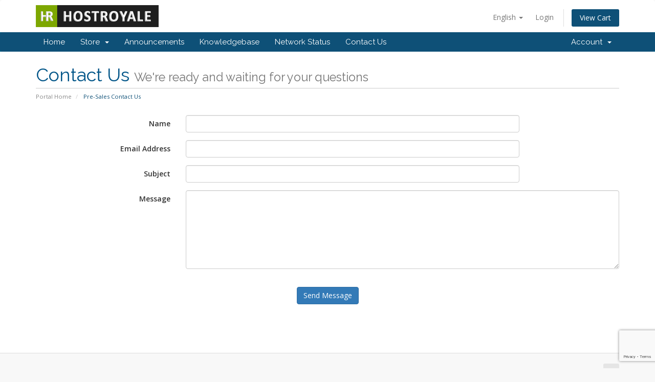

--- FILE ---
content_type: text/html; charset=utf-8
request_url: https://hostroyale.com/Secure/contact.php?language=english
body_size: 4608
content:
<!DOCTYPE html>
<html lang="en">
<head>
    <meta charset="utf-8" />
    <meta http-equiv="X-UA-Compatible" content="IE=edge">
    <meta name="viewport" content="width=device-width, initial-scale=1">
    <title>Pre-Sales Contact Us - HostRoyale Technologies</title>

    <!-- Styling -->
<link href="//fonts.googleapis.com/css?family=Open+Sans:300,400,600|Raleway:400,700" rel="stylesheet">
<link href="/Secure/templates/six/css/all.min.css?v=47e6b6" rel="stylesheet">
<link href="/Secure/assets/css/fontawesome-all.min.css" rel="stylesheet">
<link href="/Secure/templates/six/css/custom.css" rel="stylesheet">

<!-- HTML5 Shim and Respond.js IE8 support of HTML5 elements and media queries -->
<!-- WARNING: Respond.js doesn't work if you view the page via file:// -->
<!--[if lt IE 9]>
  <script src="https://oss.maxcdn.com/libs/html5shiv/3.7.0/html5shiv.js"></script>
  <script src="https://oss.maxcdn.com/libs/respond.js/1.4.2/respond.min.js"></script>
<![endif]-->

<script type="text/javascript">
    var csrfToken = '2b3a03aa505bd6910d40ab0f12e0e8c2b36d6d0e',
        markdownGuide = 'Markdown Guide',
        locale = 'en',
        saved = 'saved',
        saving = 'autosaving',
        whmcsBaseUrl = "/Secure",
        requiredText = 'Required',
        recaptchaSiteKey = "6LcLbSEqAAAAAOf4vZFb-phSiVwv1UYEr9bL6hlw";
</script>
<script src="/Secure/templates/six/js/scripts.min.js?v=47e6b6"></script>


    

</head>
<body data-phone-cc-input="">



<section id="header">
    <div class="container">
        <ul class="top-nav">
                            <li>
                    <a href="#" class="choose-language" data-toggle="popover" id="languageChooser">
                        English
                        <b class="caret"></b>
                    </a>
                    <div id="languageChooserContent" class="hidden">
                        <ul>
                                                            <li>
                                    <a href="/Secure/contact.php?language=arabic">العربية</a>
                                </li>
                                                            <li>
                                    <a href="/Secure/contact.php?language=azerbaijani">Azerbaijani</a>
                                </li>
                                                            <li>
                                    <a href="/Secure/contact.php?language=catalan">Català</a>
                                </li>
                                                            <li>
                                    <a href="/Secure/contact.php?language=chinese">中文</a>
                                </li>
                                                            <li>
                                    <a href="/Secure/contact.php?language=croatian">Hrvatski</a>
                                </li>
                                                            <li>
                                    <a href="/Secure/contact.php?language=czech">Čeština</a>
                                </li>
                                                            <li>
                                    <a href="/Secure/contact.php?language=danish">Dansk</a>
                                </li>
                                                            <li>
                                    <a href="/Secure/contact.php?language=dutch">Nederlands</a>
                                </li>
                                                            <li>
                                    <a href="/Secure/contact.php?language=english">English</a>
                                </li>
                                                            <li>
                                    <a href="/Secure/contact.php?language=estonian">Estonian</a>
                                </li>
                                                            <li>
                                    <a href="/Secure/contact.php?language=farsi">Persian</a>
                                </li>
                                                            <li>
                                    <a href="/Secure/contact.php?language=french">Français</a>
                                </li>
                                                            <li>
                                    <a href="/Secure/contact.php?language=german">Deutsch</a>
                                </li>
                                                            <li>
                                    <a href="/Secure/contact.php?language=hebrew">עברית</a>
                                </li>
                                                            <li>
                                    <a href="/Secure/contact.php?language=hungarian">Magyar</a>
                                </li>
                                                            <li>
                                    <a href="/Secure/contact.php?language=italian">Italiano</a>
                                </li>
                                                            <li>
                                    <a href="/Secure/contact.php?language=macedonian">Macedonian</a>
                                </li>
                                                            <li>
                                    <a href="/Secure/contact.php?language=norwegian">Norwegian</a>
                                </li>
                                                            <li>
                                    <a href="/Secure/contact.php?language=portuguese-br">Português</a>
                                </li>
                                                            <li>
                                    <a href="/Secure/contact.php?language=portuguese-pt">Português</a>
                                </li>
                                                            <li>
                                    <a href="/Secure/contact.php?language=romanian">Română</a>
                                </li>
                                                            <li>
                                    <a href="/Secure/contact.php?language=russian">Русский</a>
                                </li>
                                                            <li>
                                    <a href="/Secure/contact.php?language=spanish">Español</a>
                                </li>
                                                            <li>
                                    <a href="/Secure/contact.php?language=swedish">Svenska</a>
                                </li>
                                                            <li>
                                    <a href="/Secure/contact.php?language=turkish">Türkçe</a>
                                </li>
                                                            <li>
                                    <a href="/Secure/contact.php?language=ukranian">Українська</a>
                                </li>
                                                    </ul>
                    </div>
                </li>
                                        <li>
                    <a href="/Secure/clientarea.php">Login</a>
                </li>
                                <li class="primary-action">
                    <a href="/Secure/cart.php?a=view" class="btn">
                        View Cart
                    </a>
                </li>
                                </ul>

                    <a href="/Secure/index.php" class="logo"><img src="/Secure/assets/img/logo.png" alt="HostRoyale Technologies"></a>
        
    </div>
</section>

<section id="main-menu">

    <nav id="nav" class="navbar navbar-default navbar-main" role="navigation">
        <div class="container">
            <!-- Brand and toggle get grouped for better mobile display -->
            <div class="navbar-header">
                <button type="button" class="navbar-toggle" data-toggle="collapse" data-target="#primary-nav">
                    <span class="sr-only">Toggle navigation</span>
                    <span class="icon-bar"></span>
                    <span class="icon-bar"></span>
                    <span class="icon-bar"></span>
                </button>
            </div>

            <!-- Collect the nav links, forms, and other content for toggling -->
            <div class="collapse navbar-collapse" id="primary-nav">

                <ul class="nav navbar-nav">

                        <li menuItemName="Home" class="" id="Primary_Navbar-Home">
        <a href="/Secure/index.php">
                        Home
                                </a>
            </li>
    <li menuItemName="Store" class="dropdown" id="Primary_Navbar-Store">
        <a class="dropdown-toggle" data-toggle="dropdown" href="#">
                        Store
                        &nbsp;<b class="caret"></b>        </a>
                    <ul class="dropdown-menu">
                            <li menuItemName="Browse Products Services" id="Primary_Navbar-Store-Browse_Products_Services">
                    <a href="/Secure/cart.php">
                                                Browse All
                                            </a>
                </li>
                            <li menuItemName="Shop Divider 1" class="nav-divider" id="Primary_Navbar-Store-Shop_Divider_1">
                    <a href="">
                                                -----
                                            </a>
                </li>
                            <li menuItemName="USA - Dedicated Servers" id="Primary_Navbar-Store-USA_-_Dedicated_Servers">
                    <a href="/Secure/cart.php?gid=1">
                                                USA - Dedicated Servers
                                            </a>
                </li>
                            <li menuItemName="Custom VPS" id="Primary_Navbar-Store-Custom_VPS">
                    <a href="/Secure/cart.php?gid=2">
                                                Custom VPS
                                            </a>
                </li>
                            <li menuItemName="SEO -USA &amp; EU Dedicated Servers" id="Primary_Navbar-Store-SEO_-USA_&amp;_EU_Dedicated_Servers">
                    <a href="/Secure/cart.php?gid=3">
                                                SEO -USA &amp; EU Dedicated Servers
                                            </a>
                </li>
                            <li menuItemName="India - Dedicated Servers" id="Primary_Navbar-Store-India_-_Dedicated_Servers">
                    <a href="/Secure/cart.php?gid=4">
                                                India - Dedicated Servers
                                            </a>
                </li>
                            <li menuItemName="Portugal - Dedicated Servers" id="Primary_Navbar-Store-Portugal_-_Dedicated_Servers">
                    <a href="/Secure/cart.php?gid=5">
                                                Portugal - Dedicated Servers
                                            </a>
                </li>
                            <li menuItemName="Italy - Dedicated Servers" id="Primary_Navbar-Store-Italy_-_Dedicated_Servers">
                    <a href="/Secure/cart.php?gid=6">
                                                Italy - Dedicated Servers
                                            </a>
                </li>
                            <li menuItemName="Ukraine - Dedicated Servers" id="Primary_Navbar-Store-Ukraine_-_Dedicated_Servers">
                    <a href="/Secure/cart.php?gid=7">
                                                Ukraine - Dedicated Servers
                                            </a>
                </li>
                            <li menuItemName="Smarter Mail Email Hosting" id="Primary_Navbar-Store-Smarter_Mail_Email_Hosting">
                    <a href="/Secure/cart.php?gid=8">
                                                Smarter Mail Email Hosting
                                            </a>
                </li>
                            <li menuItemName="Additional IP Address Subnet" id="Primary_Navbar-Store-Additional_IP_Address_Subnet">
                    <a href="/Secure/cart.php?gid=9">
                                                Additional IP Address Subnet
                                            </a>
                </li>
                            <li menuItemName="SEO Hosting" id="Primary_Navbar-Store-SEO_Hosting">
                    <a href="/Secure/cart.php?gid=10">
                                                SEO Hosting
                                            </a>
                </li>
                            <li menuItemName="Australia-Dedicated Server" id="Primary_Navbar-Store-Australia-Dedicated_Server">
                    <a href="/Secure/cart.php?gid=11">
                                                Australia-Dedicated Server
                                            </a>
                </li>
                            <li menuItemName="Spain-Dedicated Server" id="Primary_Navbar-Store-Spain-Dedicated_Server">
                    <a href="/Secure/cart.php?gid=12">
                                                Spain-Dedicated Server
                                            </a>
                </li>
                            <li menuItemName="Bulgaria-Dedicated Servers" id="Primary_Navbar-Store-Bulgaria-Dedicated_Servers">
                    <a href="/Secure/cart.php?gid=13">
                                                Bulgaria-Dedicated Servers
                                            </a>
                </li>
                            <li menuItemName="Netherland-Dedicated Servers" id="Primary_Navbar-Store-Netherland-Dedicated_Servers">
                    <a href="/Secure/cart.php?gid=14">
                                                Netherland-Dedicated Servers
                                            </a>
                </li>
                            <li menuItemName="Malta-Dedicated Servers" id="Primary_Navbar-Store-Malta-Dedicated_Servers">
                    <a href="/Secure/cart.php?gid=15">
                                                Malta-Dedicated Servers
                                            </a>
                </li>
                            <li menuItemName="Cyprus-Dedicated Servers" id="Primary_Navbar-Store-Cyprus-Dedicated_Servers">
                    <a href="/Secure/cart.php?gid=16">
                                                Cyprus-Dedicated Servers
                                            </a>
                </li>
                            <li menuItemName="UK-Dedicated Servers" id="Primary_Navbar-Store-UK-Dedicated_Servers">
                    <a href="/Secure/cart.php?gid=17">
                                                UK-Dedicated Servers
                                            </a>
                </li>
                            <li menuItemName="Vietnam-Dedicated Servers" id="Primary_Navbar-Store-Vietnam-Dedicated_Servers">
                    <a href="/Secure/cart.php?gid=18">
                                                Vietnam-Dedicated Servers
                                            </a>
                </li>
                            <li menuItemName="Turkey-Dedicated Servers" id="Primary_Navbar-Store-Turkey-Dedicated_Servers">
                    <a href="/Secure/cart.php?gid=19">
                                                Turkey-Dedicated Servers
                                            </a>
                </li>
                            <li menuItemName="Estonia-Dedicated Servers" id="Primary_Navbar-Store-Estonia-Dedicated_Servers">
                    <a href="/Secure/cart.php?gid=20">
                                                Estonia-Dedicated Servers
                                            </a>
                </li>
                            <li menuItemName="Germany-Dedicated Servers" id="Primary_Navbar-Store-Germany-Dedicated_Servers">
                    <a href="/Secure/cart.php?gid=21">
                                                Germany-Dedicated Servers
                                            </a>
                </li>
                            <li menuItemName="Luxembourg-Dedicated Servers" id="Primary_Navbar-Store-Luxembourg-Dedicated_Servers">
                    <a href="/Secure/cart.php?gid=22">
                                                Luxembourg-Dedicated Servers
                                            </a>
                </li>
                            <li menuItemName="Greece-Dedicated Servers" id="Primary_Navbar-Store-Greece-Dedicated_Servers">
                    <a href="/Secure/cart.php?gid=23">
                                                Greece-Dedicated Servers
                                            </a>
                </li>
                            <li menuItemName="Latvia-Dedicated Servers" id="Primary_Navbar-Store-Latvia-Dedicated_Servers">
                    <a href="/Secure/cart.php?gid=24">
                                                Latvia-Dedicated Servers
                                            </a>
                </li>
                            <li menuItemName="Israel-Dedicated Servers" id="Primary_Navbar-Store-Israel-Dedicated_Servers">
                    <a href="/Secure/cart.php?gid=25">
                                                Israel-Dedicated Servers
                                            </a>
                </li>
                            <li menuItemName="New Zealand - Dedicated Servers" id="Primary_Navbar-Store-New_Zealand_-_Dedicated_Servers">
                    <a href="/Secure/cart.php?gid=27">
                                                New Zealand - Dedicated Servers
                                            </a>
                </li>
                            <li menuItemName="Finland-Dedicated Servers" id="Primary_Navbar-Store-Finland-Dedicated_Servers">
                    <a href="/Secure/cart.php?gid=28">
                                                Finland-Dedicated Servers
                                            </a>
                </li>
                            <li menuItemName="Albania-Dedicated Servers" id="Primary_Navbar-Store-Albania-Dedicated_Servers">
                    <a href="/Secure/cart.php?gid=30">
                                                Albania-Dedicated Servers
                                            </a>
                </li>
                            <li menuItemName="Australia Bargain BIn-Dedicated Servers" id="Primary_Navbar-Store-Australia_Bargain_BIn-Dedicated_Servers">
                    <a href="/Secure/cart.php?gid=31">
                                                Australia Bargain BIn-Dedicated Servers
                                            </a>
                </li>
                            <li menuItemName="Denmark Dedicated Servers" id="Primary_Navbar-Store-Denmark_Dedicated_Servers">
                    <a href="/Secure/cart.php?gid=32">
                                                Denmark Dedicated Servers
                                            </a>
                </li>
                            <li menuItemName="Iran - Dedicated Servers " id="Primary_Navbar-Store-Iran_-_Dedicated_Servers_">
                    <a href="/Secure/cart.php?gid=33">
                                                Iran - Dedicated Servers 
                                            </a>
                </li>
                            <li menuItemName="NYC / East Coast Dedicated Servers" id="Primary_Navbar-Store-NYC___East_Coast_Dedicated_Servers">
                    <a href="/Secure/cart.php?gid=34">
                                                NYC / East Coast Dedicated Servers
                                            </a>
                </li>
                            <li menuItemName="Egypt Dedicated Servers" id="Primary_Navbar-Store-Egypt_Dedicated_Servers">
                    <a href="/Secure/cart.php?gid=35">
                                                Egypt Dedicated Servers
                                            </a>
                </li>
                            <li menuItemName="France Dedicated Servers" id="Primary_Navbar-Store-France_Dedicated_Servers">
                    <a href="/Secure/cart.php?gid=36">
                                                France Dedicated Servers
                                            </a>
                </li>
                            <li menuItemName="SSL Certificate" id="Primary_Navbar-Store-SSL_Certificate">
                    <a href="/Secure/cart.php?gid=38">
                                                SSL Certificate
                                            </a>
                </li>
                            <li menuItemName="Slovenia- Dedicated Servers" id="Primary_Navbar-Store-Slovenia-_Dedicated_Servers">
                    <a href="/Secure/cart.php?gid=39">
                                                Slovenia- Dedicated Servers
                                            </a>
                </li>
                            <li menuItemName="Brazil Dedicated Servers" id="Primary_Navbar-Store-Brazil_Dedicated_Servers">
                    <a href="/Secure/cart.php?gid=40">
                                                Brazil Dedicated Servers
                                            </a>
                </li>
                            <li menuItemName="USA - Dedicated Servers Detroit" id="Primary_Navbar-Store-USA_-_Dedicated_Servers_Detroit">
                    <a href="/Secure/cart.php?gid=41">
                                                USA - Dedicated Servers Detroit
                                            </a>
                </li>
                            <li menuItemName="Singapore - Dedicated Servers" id="Primary_Navbar-Store-Singapore_-_Dedicated_Servers">
                    <a href="/Secure/cart.php?gid=42">
                                                Singapore - Dedicated Servers
                                            </a>
                </li>
                        </ul>
            </li>
    <li menuItemName="Announcements" class="" id="Primary_Navbar-Announcements">
        <a href="/Secure/index.php?rp=/announcements">
                        Announcements
                                </a>
            </li>
    <li menuItemName="Knowledgebase" class="" id="Primary_Navbar-Knowledgebase">
        <a href="/Secure/index.php?rp=/knowledgebase">
                        Knowledgebase
                                </a>
            </li>
    <li menuItemName="Network Status" class="" id="Primary_Navbar-Network_Status">
        <a href="/Secure/serverstatus.php">
                        Network Status
                                </a>
            </li>
    <li menuItemName="Contact Us" class="" id="Primary_Navbar-Contact_Us">
        <a href="/Secure/contact.php">
                        Contact Us
                                </a>
            </li>

                </ul>

                <ul class="nav navbar-nav navbar-right">

                        <li menuItemName="Account" class="dropdown" id="Secondary_Navbar-Account">
        <a class="dropdown-toggle" data-toggle="dropdown" href="#">
                        Account
                        &nbsp;<b class="caret"></b>        </a>
                    <ul class="dropdown-menu">
                            <li menuItemName="Login" id="Secondary_Navbar-Account-Login">
                    <a href="/Secure/clientarea.php">
                                                Login
                                            </a>
                </li>
                            <li menuItemName="Divider" class="nav-divider" id="Secondary_Navbar-Account-Divider">
                    <a href="">
                                                -----
                                            </a>
                </li>
                            <li menuItemName="Forgot Password?" id="Secondary_Navbar-Account-Forgot_Password?">
                    <a href="/Secure/index.php?rp=/password/reset/begin">
                                                Forgot Password?
                                            </a>
                </li>
                        </ul>
            </li>

                </ul>

            </div><!-- /.navbar-collapse -->
        </div>
    </nav>

</section>



<section id="main-body">
    <div class="container">
        <div class="row">

                <!-- Container for main page display content -->
        <div class="col-xs-12 main-content">
                            <div class="header-lined">
    <h1>Contact Us <small>We're ready and waiting for your questions</small></h1>
    <ol class="breadcrumb">
            <li>
            <a href="index.php">            Portal Home
            </a>        </li>
            <li class="active">
                        Pre-Sales Contact Us
                    </li>
    </ol>
</div>
            



    <form method="post" action="contact.php" class="form-horizontal" role="form">
<input type="hidden" name="token" value="2b3a03aa505bd6910d40ab0f12e0e8c2b36d6d0e" />
        <input type="hidden" name="action" value="send" />

            <div class="form-group">
                <label for="inputName" class="col-sm-3 control-label">Name</label>
                <div class="col-sm-7">
                    <input type="text" name="name" value="" class="form-control" id="inputName" />
                </div>
            </div>
            <div class="form-group">
                <label for="inputEmail" class="col-sm-3 control-label">Email Address</label>
                <div class="col-sm-7">
                    <input type="email" name="email" value="" class="form-control" id="inputEmail" />
                </div>
            </div>
            <div class="form-group">
                <label for="inputSubject" class="col-sm-3 control-label">Subject</label>
                <div class="col-sm-7">
                    <input type="subject" name="subject" value="" class="form-control" id="inputSubject" />
                </div>
            </div>
            <div class="form-group">
                <label for="inputMessage" class="col-sm-3 control-label">Message</label>
                <div class="col-sm-9">
                    <textarea name="message" rows="7" class="form-control" id="inputMessage"></textarea>
                </div>
            </div>

                            <div class="text-center margin-bottom">
                        <div class="row">
        
        
            </div>
                </div>
            
            <div class="form-group">
                <div class="text-center">
                    <button type="submit" class="btn btn-primary btn-recaptcha btn-recaptcha-invisible">Send Message</button>
                </div>
            </div>

    </form>




                </div><!-- /.main-content -->
                            <div class="clearfix"></div>
        </div>
    </div>
</section>

<section id="footer">
    <div class="container">
        <a href="#" class="back-to-top"><i class="fas fa-chevron-up"></i></a>
        <p>Copyright &copy; 2026 HostRoyale Technologies. All Rights Reserved.</p>
    </div>
</section>

<div id="fullpage-overlay" class="hidden">
    <div class="outer-wrapper">
        <div class="inner-wrapper">
            <img src="/Secure/assets/img/overlay-spinner.svg">
            <br>
            <span class="msg"></span>
        </div>
    </div>
</div>

<div class="modal system-modal fade" id="modalAjax" tabindex="-1" role="dialog" aria-hidden="true">
    <div class="modal-dialog">
        <div class="modal-content panel-primary">
            <div class="modal-header panel-heading">
                <button type="button" class="close" data-dismiss="modal">
                    <span aria-hidden="true">&times;</span>
                    <span class="sr-only">Close</span>
                </button>
                <h4 class="modal-title"></h4>
            </div>
            <div class="modal-body panel-body">
                Loading...
            </div>
            <div class="modal-footer panel-footer">
                <div class="pull-left loader">
                    <i class="fas fa-circle-notch fa-spin"></i>
                    Loading...
                </div>
                <button type="button" class="btn btn-default" data-dismiss="modal">
                    Close
                </button>
                <button type="button" class="btn btn-primary modal-submit">
                    Submit
                </button>
            </div>
        </div>
    </div>
</div>

<form action="#" id="frmGeneratePassword" class="form-horizontal">
    <div class="modal fade" id="modalGeneratePassword">
        <div class="modal-dialog">
            <div class="modal-content panel-primary">
                <div class="modal-header panel-heading">
                    <button type="button" class="close" data-dismiss="modal" aria-label="Close"><span aria-hidden="true">&times;</span></button>
                    <h4 class="modal-title">
                        Generate Password
                    </h4>
                </div>
                <div class="modal-body">
                    <div class="alert alert-danger hidden" id="generatePwLengthError">
                        Please enter a number between 8 and 64 for the password length
                    </div>
                    <div class="form-group">
                        <label for="generatePwLength" class="col-sm-4 control-label">Password Length</label>
                        <div class="col-sm-8">
                            <input type="number" min="8" max="64" value="12" step="1" class="form-control input-inline input-inline-100" id="inputGeneratePasswordLength">
                        </div>
                    </div>
                    <div class="form-group">
                        <label for="generatePwOutput" class="col-sm-4 control-label">Generated Password</label>
                        <div class="col-sm-8">
                            <input type="text" class="form-control" id="inputGeneratePasswordOutput">
                        </div>
                    </div>
                    <div class="row">
                        <div class="col-sm-8 col-sm-offset-4">
                            <button type="submit" class="btn btn-default btn-sm">
                                <i class="fas fa-plus fa-fw"></i>
                                Generate new password
                            </button>
                            <button type="button" class="btn btn-default btn-sm copy-to-clipboard" data-clipboard-target="#inputGeneratePasswordOutput">
                                <img src="/Secure/assets/img/clippy.svg" alt="Copy to clipboard" width="15">
                                
                            </button>
                        </div>
                    </div>
                </div>
                <div class="modal-footer">
                    <button type="button" class="btn btn-default" data-dismiss="modal">
                        Close
                    </button>
                    <button type="button" class="btn btn-primary" id="btnGeneratePasswordInsert" data-clipboard-target="#inputGeneratePasswordOutput">
                        Copy to clipboard & Insert
                    </button>
                </div>
            </div>
        </div>
    </div>
</form>



</body>
</html>


--- FILE ---
content_type: text/html; charset=utf-8
request_url: https://www.google.com/recaptcha/api2/anchor?ar=1&k=6LcLbSEqAAAAAOf4vZFb-phSiVwv1UYEr9bL6hlw&co=aHR0cHM6Ly9ob3N0cm95YWxlLmNvbTo0NDM.&hl=en&v=N67nZn4AqZkNcbeMu4prBgzg&size=invisible&anchor-ms=20000&execute-ms=30000&cb=r6ul0q66czsw
body_size: 48953
content:
<!DOCTYPE HTML><html dir="ltr" lang="en"><head><meta http-equiv="Content-Type" content="text/html; charset=UTF-8">
<meta http-equiv="X-UA-Compatible" content="IE=edge">
<title>reCAPTCHA</title>
<style type="text/css">
/* cyrillic-ext */
@font-face {
  font-family: 'Roboto';
  font-style: normal;
  font-weight: 400;
  font-stretch: 100%;
  src: url(//fonts.gstatic.com/s/roboto/v48/KFO7CnqEu92Fr1ME7kSn66aGLdTylUAMa3GUBHMdazTgWw.woff2) format('woff2');
  unicode-range: U+0460-052F, U+1C80-1C8A, U+20B4, U+2DE0-2DFF, U+A640-A69F, U+FE2E-FE2F;
}
/* cyrillic */
@font-face {
  font-family: 'Roboto';
  font-style: normal;
  font-weight: 400;
  font-stretch: 100%;
  src: url(//fonts.gstatic.com/s/roboto/v48/KFO7CnqEu92Fr1ME7kSn66aGLdTylUAMa3iUBHMdazTgWw.woff2) format('woff2');
  unicode-range: U+0301, U+0400-045F, U+0490-0491, U+04B0-04B1, U+2116;
}
/* greek-ext */
@font-face {
  font-family: 'Roboto';
  font-style: normal;
  font-weight: 400;
  font-stretch: 100%;
  src: url(//fonts.gstatic.com/s/roboto/v48/KFO7CnqEu92Fr1ME7kSn66aGLdTylUAMa3CUBHMdazTgWw.woff2) format('woff2');
  unicode-range: U+1F00-1FFF;
}
/* greek */
@font-face {
  font-family: 'Roboto';
  font-style: normal;
  font-weight: 400;
  font-stretch: 100%;
  src: url(//fonts.gstatic.com/s/roboto/v48/KFO7CnqEu92Fr1ME7kSn66aGLdTylUAMa3-UBHMdazTgWw.woff2) format('woff2');
  unicode-range: U+0370-0377, U+037A-037F, U+0384-038A, U+038C, U+038E-03A1, U+03A3-03FF;
}
/* math */
@font-face {
  font-family: 'Roboto';
  font-style: normal;
  font-weight: 400;
  font-stretch: 100%;
  src: url(//fonts.gstatic.com/s/roboto/v48/KFO7CnqEu92Fr1ME7kSn66aGLdTylUAMawCUBHMdazTgWw.woff2) format('woff2');
  unicode-range: U+0302-0303, U+0305, U+0307-0308, U+0310, U+0312, U+0315, U+031A, U+0326-0327, U+032C, U+032F-0330, U+0332-0333, U+0338, U+033A, U+0346, U+034D, U+0391-03A1, U+03A3-03A9, U+03B1-03C9, U+03D1, U+03D5-03D6, U+03F0-03F1, U+03F4-03F5, U+2016-2017, U+2034-2038, U+203C, U+2040, U+2043, U+2047, U+2050, U+2057, U+205F, U+2070-2071, U+2074-208E, U+2090-209C, U+20D0-20DC, U+20E1, U+20E5-20EF, U+2100-2112, U+2114-2115, U+2117-2121, U+2123-214F, U+2190, U+2192, U+2194-21AE, U+21B0-21E5, U+21F1-21F2, U+21F4-2211, U+2213-2214, U+2216-22FF, U+2308-230B, U+2310, U+2319, U+231C-2321, U+2336-237A, U+237C, U+2395, U+239B-23B7, U+23D0, U+23DC-23E1, U+2474-2475, U+25AF, U+25B3, U+25B7, U+25BD, U+25C1, U+25CA, U+25CC, U+25FB, U+266D-266F, U+27C0-27FF, U+2900-2AFF, U+2B0E-2B11, U+2B30-2B4C, U+2BFE, U+3030, U+FF5B, U+FF5D, U+1D400-1D7FF, U+1EE00-1EEFF;
}
/* symbols */
@font-face {
  font-family: 'Roboto';
  font-style: normal;
  font-weight: 400;
  font-stretch: 100%;
  src: url(//fonts.gstatic.com/s/roboto/v48/KFO7CnqEu92Fr1ME7kSn66aGLdTylUAMaxKUBHMdazTgWw.woff2) format('woff2');
  unicode-range: U+0001-000C, U+000E-001F, U+007F-009F, U+20DD-20E0, U+20E2-20E4, U+2150-218F, U+2190, U+2192, U+2194-2199, U+21AF, U+21E6-21F0, U+21F3, U+2218-2219, U+2299, U+22C4-22C6, U+2300-243F, U+2440-244A, U+2460-24FF, U+25A0-27BF, U+2800-28FF, U+2921-2922, U+2981, U+29BF, U+29EB, U+2B00-2BFF, U+4DC0-4DFF, U+FFF9-FFFB, U+10140-1018E, U+10190-1019C, U+101A0, U+101D0-101FD, U+102E0-102FB, U+10E60-10E7E, U+1D2C0-1D2D3, U+1D2E0-1D37F, U+1F000-1F0FF, U+1F100-1F1AD, U+1F1E6-1F1FF, U+1F30D-1F30F, U+1F315, U+1F31C, U+1F31E, U+1F320-1F32C, U+1F336, U+1F378, U+1F37D, U+1F382, U+1F393-1F39F, U+1F3A7-1F3A8, U+1F3AC-1F3AF, U+1F3C2, U+1F3C4-1F3C6, U+1F3CA-1F3CE, U+1F3D4-1F3E0, U+1F3ED, U+1F3F1-1F3F3, U+1F3F5-1F3F7, U+1F408, U+1F415, U+1F41F, U+1F426, U+1F43F, U+1F441-1F442, U+1F444, U+1F446-1F449, U+1F44C-1F44E, U+1F453, U+1F46A, U+1F47D, U+1F4A3, U+1F4B0, U+1F4B3, U+1F4B9, U+1F4BB, U+1F4BF, U+1F4C8-1F4CB, U+1F4D6, U+1F4DA, U+1F4DF, U+1F4E3-1F4E6, U+1F4EA-1F4ED, U+1F4F7, U+1F4F9-1F4FB, U+1F4FD-1F4FE, U+1F503, U+1F507-1F50B, U+1F50D, U+1F512-1F513, U+1F53E-1F54A, U+1F54F-1F5FA, U+1F610, U+1F650-1F67F, U+1F687, U+1F68D, U+1F691, U+1F694, U+1F698, U+1F6AD, U+1F6B2, U+1F6B9-1F6BA, U+1F6BC, U+1F6C6-1F6CF, U+1F6D3-1F6D7, U+1F6E0-1F6EA, U+1F6F0-1F6F3, U+1F6F7-1F6FC, U+1F700-1F7FF, U+1F800-1F80B, U+1F810-1F847, U+1F850-1F859, U+1F860-1F887, U+1F890-1F8AD, U+1F8B0-1F8BB, U+1F8C0-1F8C1, U+1F900-1F90B, U+1F93B, U+1F946, U+1F984, U+1F996, U+1F9E9, U+1FA00-1FA6F, U+1FA70-1FA7C, U+1FA80-1FA89, U+1FA8F-1FAC6, U+1FACE-1FADC, U+1FADF-1FAE9, U+1FAF0-1FAF8, U+1FB00-1FBFF;
}
/* vietnamese */
@font-face {
  font-family: 'Roboto';
  font-style: normal;
  font-weight: 400;
  font-stretch: 100%;
  src: url(//fonts.gstatic.com/s/roboto/v48/KFO7CnqEu92Fr1ME7kSn66aGLdTylUAMa3OUBHMdazTgWw.woff2) format('woff2');
  unicode-range: U+0102-0103, U+0110-0111, U+0128-0129, U+0168-0169, U+01A0-01A1, U+01AF-01B0, U+0300-0301, U+0303-0304, U+0308-0309, U+0323, U+0329, U+1EA0-1EF9, U+20AB;
}
/* latin-ext */
@font-face {
  font-family: 'Roboto';
  font-style: normal;
  font-weight: 400;
  font-stretch: 100%;
  src: url(//fonts.gstatic.com/s/roboto/v48/KFO7CnqEu92Fr1ME7kSn66aGLdTylUAMa3KUBHMdazTgWw.woff2) format('woff2');
  unicode-range: U+0100-02BA, U+02BD-02C5, U+02C7-02CC, U+02CE-02D7, U+02DD-02FF, U+0304, U+0308, U+0329, U+1D00-1DBF, U+1E00-1E9F, U+1EF2-1EFF, U+2020, U+20A0-20AB, U+20AD-20C0, U+2113, U+2C60-2C7F, U+A720-A7FF;
}
/* latin */
@font-face {
  font-family: 'Roboto';
  font-style: normal;
  font-weight: 400;
  font-stretch: 100%;
  src: url(//fonts.gstatic.com/s/roboto/v48/KFO7CnqEu92Fr1ME7kSn66aGLdTylUAMa3yUBHMdazQ.woff2) format('woff2');
  unicode-range: U+0000-00FF, U+0131, U+0152-0153, U+02BB-02BC, U+02C6, U+02DA, U+02DC, U+0304, U+0308, U+0329, U+2000-206F, U+20AC, U+2122, U+2191, U+2193, U+2212, U+2215, U+FEFF, U+FFFD;
}
/* cyrillic-ext */
@font-face {
  font-family: 'Roboto';
  font-style: normal;
  font-weight: 500;
  font-stretch: 100%;
  src: url(//fonts.gstatic.com/s/roboto/v48/KFO7CnqEu92Fr1ME7kSn66aGLdTylUAMa3GUBHMdazTgWw.woff2) format('woff2');
  unicode-range: U+0460-052F, U+1C80-1C8A, U+20B4, U+2DE0-2DFF, U+A640-A69F, U+FE2E-FE2F;
}
/* cyrillic */
@font-face {
  font-family: 'Roboto';
  font-style: normal;
  font-weight: 500;
  font-stretch: 100%;
  src: url(//fonts.gstatic.com/s/roboto/v48/KFO7CnqEu92Fr1ME7kSn66aGLdTylUAMa3iUBHMdazTgWw.woff2) format('woff2');
  unicode-range: U+0301, U+0400-045F, U+0490-0491, U+04B0-04B1, U+2116;
}
/* greek-ext */
@font-face {
  font-family: 'Roboto';
  font-style: normal;
  font-weight: 500;
  font-stretch: 100%;
  src: url(//fonts.gstatic.com/s/roboto/v48/KFO7CnqEu92Fr1ME7kSn66aGLdTylUAMa3CUBHMdazTgWw.woff2) format('woff2');
  unicode-range: U+1F00-1FFF;
}
/* greek */
@font-face {
  font-family: 'Roboto';
  font-style: normal;
  font-weight: 500;
  font-stretch: 100%;
  src: url(//fonts.gstatic.com/s/roboto/v48/KFO7CnqEu92Fr1ME7kSn66aGLdTylUAMa3-UBHMdazTgWw.woff2) format('woff2');
  unicode-range: U+0370-0377, U+037A-037F, U+0384-038A, U+038C, U+038E-03A1, U+03A3-03FF;
}
/* math */
@font-face {
  font-family: 'Roboto';
  font-style: normal;
  font-weight: 500;
  font-stretch: 100%;
  src: url(//fonts.gstatic.com/s/roboto/v48/KFO7CnqEu92Fr1ME7kSn66aGLdTylUAMawCUBHMdazTgWw.woff2) format('woff2');
  unicode-range: U+0302-0303, U+0305, U+0307-0308, U+0310, U+0312, U+0315, U+031A, U+0326-0327, U+032C, U+032F-0330, U+0332-0333, U+0338, U+033A, U+0346, U+034D, U+0391-03A1, U+03A3-03A9, U+03B1-03C9, U+03D1, U+03D5-03D6, U+03F0-03F1, U+03F4-03F5, U+2016-2017, U+2034-2038, U+203C, U+2040, U+2043, U+2047, U+2050, U+2057, U+205F, U+2070-2071, U+2074-208E, U+2090-209C, U+20D0-20DC, U+20E1, U+20E5-20EF, U+2100-2112, U+2114-2115, U+2117-2121, U+2123-214F, U+2190, U+2192, U+2194-21AE, U+21B0-21E5, U+21F1-21F2, U+21F4-2211, U+2213-2214, U+2216-22FF, U+2308-230B, U+2310, U+2319, U+231C-2321, U+2336-237A, U+237C, U+2395, U+239B-23B7, U+23D0, U+23DC-23E1, U+2474-2475, U+25AF, U+25B3, U+25B7, U+25BD, U+25C1, U+25CA, U+25CC, U+25FB, U+266D-266F, U+27C0-27FF, U+2900-2AFF, U+2B0E-2B11, U+2B30-2B4C, U+2BFE, U+3030, U+FF5B, U+FF5D, U+1D400-1D7FF, U+1EE00-1EEFF;
}
/* symbols */
@font-face {
  font-family: 'Roboto';
  font-style: normal;
  font-weight: 500;
  font-stretch: 100%;
  src: url(//fonts.gstatic.com/s/roboto/v48/KFO7CnqEu92Fr1ME7kSn66aGLdTylUAMaxKUBHMdazTgWw.woff2) format('woff2');
  unicode-range: U+0001-000C, U+000E-001F, U+007F-009F, U+20DD-20E0, U+20E2-20E4, U+2150-218F, U+2190, U+2192, U+2194-2199, U+21AF, U+21E6-21F0, U+21F3, U+2218-2219, U+2299, U+22C4-22C6, U+2300-243F, U+2440-244A, U+2460-24FF, U+25A0-27BF, U+2800-28FF, U+2921-2922, U+2981, U+29BF, U+29EB, U+2B00-2BFF, U+4DC0-4DFF, U+FFF9-FFFB, U+10140-1018E, U+10190-1019C, U+101A0, U+101D0-101FD, U+102E0-102FB, U+10E60-10E7E, U+1D2C0-1D2D3, U+1D2E0-1D37F, U+1F000-1F0FF, U+1F100-1F1AD, U+1F1E6-1F1FF, U+1F30D-1F30F, U+1F315, U+1F31C, U+1F31E, U+1F320-1F32C, U+1F336, U+1F378, U+1F37D, U+1F382, U+1F393-1F39F, U+1F3A7-1F3A8, U+1F3AC-1F3AF, U+1F3C2, U+1F3C4-1F3C6, U+1F3CA-1F3CE, U+1F3D4-1F3E0, U+1F3ED, U+1F3F1-1F3F3, U+1F3F5-1F3F7, U+1F408, U+1F415, U+1F41F, U+1F426, U+1F43F, U+1F441-1F442, U+1F444, U+1F446-1F449, U+1F44C-1F44E, U+1F453, U+1F46A, U+1F47D, U+1F4A3, U+1F4B0, U+1F4B3, U+1F4B9, U+1F4BB, U+1F4BF, U+1F4C8-1F4CB, U+1F4D6, U+1F4DA, U+1F4DF, U+1F4E3-1F4E6, U+1F4EA-1F4ED, U+1F4F7, U+1F4F9-1F4FB, U+1F4FD-1F4FE, U+1F503, U+1F507-1F50B, U+1F50D, U+1F512-1F513, U+1F53E-1F54A, U+1F54F-1F5FA, U+1F610, U+1F650-1F67F, U+1F687, U+1F68D, U+1F691, U+1F694, U+1F698, U+1F6AD, U+1F6B2, U+1F6B9-1F6BA, U+1F6BC, U+1F6C6-1F6CF, U+1F6D3-1F6D7, U+1F6E0-1F6EA, U+1F6F0-1F6F3, U+1F6F7-1F6FC, U+1F700-1F7FF, U+1F800-1F80B, U+1F810-1F847, U+1F850-1F859, U+1F860-1F887, U+1F890-1F8AD, U+1F8B0-1F8BB, U+1F8C0-1F8C1, U+1F900-1F90B, U+1F93B, U+1F946, U+1F984, U+1F996, U+1F9E9, U+1FA00-1FA6F, U+1FA70-1FA7C, U+1FA80-1FA89, U+1FA8F-1FAC6, U+1FACE-1FADC, U+1FADF-1FAE9, U+1FAF0-1FAF8, U+1FB00-1FBFF;
}
/* vietnamese */
@font-face {
  font-family: 'Roboto';
  font-style: normal;
  font-weight: 500;
  font-stretch: 100%;
  src: url(//fonts.gstatic.com/s/roboto/v48/KFO7CnqEu92Fr1ME7kSn66aGLdTylUAMa3OUBHMdazTgWw.woff2) format('woff2');
  unicode-range: U+0102-0103, U+0110-0111, U+0128-0129, U+0168-0169, U+01A0-01A1, U+01AF-01B0, U+0300-0301, U+0303-0304, U+0308-0309, U+0323, U+0329, U+1EA0-1EF9, U+20AB;
}
/* latin-ext */
@font-face {
  font-family: 'Roboto';
  font-style: normal;
  font-weight: 500;
  font-stretch: 100%;
  src: url(//fonts.gstatic.com/s/roboto/v48/KFO7CnqEu92Fr1ME7kSn66aGLdTylUAMa3KUBHMdazTgWw.woff2) format('woff2');
  unicode-range: U+0100-02BA, U+02BD-02C5, U+02C7-02CC, U+02CE-02D7, U+02DD-02FF, U+0304, U+0308, U+0329, U+1D00-1DBF, U+1E00-1E9F, U+1EF2-1EFF, U+2020, U+20A0-20AB, U+20AD-20C0, U+2113, U+2C60-2C7F, U+A720-A7FF;
}
/* latin */
@font-face {
  font-family: 'Roboto';
  font-style: normal;
  font-weight: 500;
  font-stretch: 100%;
  src: url(//fonts.gstatic.com/s/roboto/v48/KFO7CnqEu92Fr1ME7kSn66aGLdTylUAMa3yUBHMdazQ.woff2) format('woff2');
  unicode-range: U+0000-00FF, U+0131, U+0152-0153, U+02BB-02BC, U+02C6, U+02DA, U+02DC, U+0304, U+0308, U+0329, U+2000-206F, U+20AC, U+2122, U+2191, U+2193, U+2212, U+2215, U+FEFF, U+FFFD;
}
/* cyrillic-ext */
@font-face {
  font-family: 'Roboto';
  font-style: normal;
  font-weight: 900;
  font-stretch: 100%;
  src: url(//fonts.gstatic.com/s/roboto/v48/KFO7CnqEu92Fr1ME7kSn66aGLdTylUAMa3GUBHMdazTgWw.woff2) format('woff2');
  unicode-range: U+0460-052F, U+1C80-1C8A, U+20B4, U+2DE0-2DFF, U+A640-A69F, U+FE2E-FE2F;
}
/* cyrillic */
@font-face {
  font-family: 'Roboto';
  font-style: normal;
  font-weight: 900;
  font-stretch: 100%;
  src: url(//fonts.gstatic.com/s/roboto/v48/KFO7CnqEu92Fr1ME7kSn66aGLdTylUAMa3iUBHMdazTgWw.woff2) format('woff2');
  unicode-range: U+0301, U+0400-045F, U+0490-0491, U+04B0-04B1, U+2116;
}
/* greek-ext */
@font-face {
  font-family: 'Roboto';
  font-style: normal;
  font-weight: 900;
  font-stretch: 100%;
  src: url(//fonts.gstatic.com/s/roboto/v48/KFO7CnqEu92Fr1ME7kSn66aGLdTylUAMa3CUBHMdazTgWw.woff2) format('woff2');
  unicode-range: U+1F00-1FFF;
}
/* greek */
@font-face {
  font-family: 'Roboto';
  font-style: normal;
  font-weight: 900;
  font-stretch: 100%;
  src: url(//fonts.gstatic.com/s/roboto/v48/KFO7CnqEu92Fr1ME7kSn66aGLdTylUAMa3-UBHMdazTgWw.woff2) format('woff2');
  unicode-range: U+0370-0377, U+037A-037F, U+0384-038A, U+038C, U+038E-03A1, U+03A3-03FF;
}
/* math */
@font-face {
  font-family: 'Roboto';
  font-style: normal;
  font-weight: 900;
  font-stretch: 100%;
  src: url(//fonts.gstatic.com/s/roboto/v48/KFO7CnqEu92Fr1ME7kSn66aGLdTylUAMawCUBHMdazTgWw.woff2) format('woff2');
  unicode-range: U+0302-0303, U+0305, U+0307-0308, U+0310, U+0312, U+0315, U+031A, U+0326-0327, U+032C, U+032F-0330, U+0332-0333, U+0338, U+033A, U+0346, U+034D, U+0391-03A1, U+03A3-03A9, U+03B1-03C9, U+03D1, U+03D5-03D6, U+03F0-03F1, U+03F4-03F5, U+2016-2017, U+2034-2038, U+203C, U+2040, U+2043, U+2047, U+2050, U+2057, U+205F, U+2070-2071, U+2074-208E, U+2090-209C, U+20D0-20DC, U+20E1, U+20E5-20EF, U+2100-2112, U+2114-2115, U+2117-2121, U+2123-214F, U+2190, U+2192, U+2194-21AE, U+21B0-21E5, U+21F1-21F2, U+21F4-2211, U+2213-2214, U+2216-22FF, U+2308-230B, U+2310, U+2319, U+231C-2321, U+2336-237A, U+237C, U+2395, U+239B-23B7, U+23D0, U+23DC-23E1, U+2474-2475, U+25AF, U+25B3, U+25B7, U+25BD, U+25C1, U+25CA, U+25CC, U+25FB, U+266D-266F, U+27C0-27FF, U+2900-2AFF, U+2B0E-2B11, U+2B30-2B4C, U+2BFE, U+3030, U+FF5B, U+FF5D, U+1D400-1D7FF, U+1EE00-1EEFF;
}
/* symbols */
@font-face {
  font-family: 'Roboto';
  font-style: normal;
  font-weight: 900;
  font-stretch: 100%;
  src: url(//fonts.gstatic.com/s/roboto/v48/KFO7CnqEu92Fr1ME7kSn66aGLdTylUAMaxKUBHMdazTgWw.woff2) format('woff2');
  unicode-range: U+0001-000C, U+000E-001F, U+007F-009F, U+20DD-20E0, U+20E2-20E4, U+2150-218F, U+2190, U+2192, U+2194-2199, U+21AF, U+21E6-21F0, U+21F3, U+2218-2219, U+2299, U+22C4-22C6, U+2300-243F, U+2440-244A, U+2460-24FF, U+25A0-27BF, U+2800-28FF, U+2921-2922, U+2981, U+29BF, U+29EB, U+2B00-2BFF, U+4DC0-4DFF, U+FFF9-FFFB, U+10140-1018E, U+10190-1019C, U+101A0, U+101D0-101FD, U+102E0-102FB, U+10E60-10E7E, U+1D2C0-1D2D3, U+1D2E0-1D37F, U+1F000-1F0FF, U+1F100-1F1AD, U+1F1E6-1F1FF, U+1F30D-1F30F, U+1F315, U+1F31C, U+1F31E, U+1F320-1F32C, U+1F336, U+1F378, U+1F37D, U+1F382, U+1F393-1F39F, U+1F3A7-1F3A8, U+1F3AC-1F3AF, U+1F3C2, U+1F3C4-1F3C6, U+1F3CA-1F3CE, U+1F3D4-1F3E0, U+1F3ED, U+1F3F1-1F3F3, U+1F3F5-1F3F7, U+1F408, U+1F415, U+1F41F, U+1F426, U+1F43F, U+1F441-1F442, U+1F444, U+1F446-1F449, U+1F44C-1F44E, U+1F453, U+1F46A, U+1F47D, U+1F4A3, U+1F4B0, U+1F4B3, U+1F4B9, U+1F4BB, U+1F4BF, U+1F4C8-1F4CB, U+1F4D6, U+1F4DA, U+1F4DF, U+1F4E3-1F4E6, U+1F4EA-1F4ED, U+1F4F7, U+1F4F9-1F4FB, U+1F4FD-1F4FE, U+1F503, U+1F507-1F50B, U+1F50D, U+1F512-1F513, U+1F53E-1F54A, U+1F54F-1F5FA, U+1F610, U+1F650-1F67F, U+1F687, U+1F68D, U+1F691, U+1F694, U+1F698, U+1F6AD, U+1F6B2, U+1F6B9-1F6BA, U+1F6BC, U+1F6C6-1F6CF, U+1F6D3-1F6D7, U+1F6E0-1F6EA, U+1F6F0-1F6F3, U+1F6F7-1F6FC, U+1F700-1F7FF, U+1F800-1F80B, U+1F810-1F847, U+1F850-1F859, U+1F860-1F887, U+1F890-1F8AD, U+1F8B0-1F8BB, U+1F8C0-1F8C1, U+1F900-1F90B, U+1F93B, U+1F946, U+1F984, U+1F996, U+1F9E9, U+1FA00-1FA6F, U+1FA70-1FA7C, U+1FA80-1FA89, U+1FA8F-1FAC6, U+1FACE-1FADC, U+1FADF-1FAE9, U+1FAF0-1FAF8, U+1FB00-1FBFF;
}
/* vietnamese */
@font-face {
  font-family: 'Roboto';
  font-style: normal;
  font-weight: 900;
  font-stretch: 100%;
  src: url(//fonts.gstatic.com/s/roboto/v48/KFO7CnqEu92Fr1ME7kSn66aGLdTylUAMa3OUBHMdazTgWw.woff2) format('woff2');
  unicode-range: U+0102-0103, U+0110-0111, U+0128-0129, U+0168-0169, U+01A0-01A1, U+01AF-01B0, U+0300-0301, U+0303-0304, U+0308-0309, U+0323, U+0329, U+1EA0-1EF9, U+20AB;
}
/* latin-ext */
@font-face {
  font-family: 'Roboto';
  font-style: normal;
  font-weight: 900;
  font-stretch: 100%;
  src: url(//fonts.gstatic.com/s/roboto/v48/KFO7CnqEu92Fr1ME7kSn66aGLdTylUAMa3KUBHMdazTgWw.woff2) format('woff2');
  unicode-range: U+0100-02BA, U+02BD-02C5, U+02C7-02CC, U+02CE-02D7, U+02DD-02FF, U+0304, U+0308, U+0329, U+1D00-1DBF, U+1E00-1E9F, U+1EF2-1EFF, U+2020, U+20A0-20AB, U+20AD-20C0, U+2113, U+2C60-2C7F, U+A720-A7FF;
}
/* latin */
@font-face {
  font-family: 'Roboto';
  font-style: normal;
  font-weight: 900;
  font-stretch: 100%;
  src: url(//fonts.gstatic.com/s/roboto/v48/KFO7CnqEu92Fr1ME7kSn66aGLdTylUAMa3yUBHMdazQ.woff2) format('woff2');
  unicode-range: U+0000-00FF, U+0131, U+0152-0153, U+02BB-02BC, U+02C6, U+02DA, U+02DC, U+0304, U+0308, U+0329, U+2000-206F, U+20AC, U+2122, U+2191, U+2193, U+2212, U+2215, U+FEFF, U+FFFD;
}

</style>
<link rel="stylesheet" type="text/css" href="https://www.gstatic.com/recaptcha/releases/N67nZn4AqZkNcbeMu4prBgzg/styles__ltr.css">
<script nonce="m42rc-otsLgFKV38mXVMUg" type="text/javascript">window['__recaptcha_api'] = 'https://www.google.com/recaptcha/api2/';</script>
<script type="text/javascript" src="https://www.gstatic.com/recaptcha/releases/N67nZn4AqZkNcbeMu4prBgzg/recaptcha__en.js" nonce="m42rc-otsLgFKV38mXVMUg">
      
    </script></head>
<body><div id="rc-anchor-alert" class="rc-anchor-alert"></div>
<input type="hidden" id="recaptcha-token" value="[base64]">
<script type="text/javascript" nonce="m42rc-otsLgFKV38mXVMUg">
      recaptcha.anchor.Main.init("[\x22ainput\x22,[\x22bgdata\x22,\x22\x22,\[base64]/[base64]/[base64]/[base64]/[base64]/UltsKytdPUU6KEU8MjA0OD9SW2wrK109RT4+NnwxOTI6KChFJjY0NTEyKT09NTUyOTYmJk0rMTxjLmxlbmd0aCYmKGMuY2hhckNvZGVBdChNKzEpJjY0NTEyKT09NTYzMjA/[base64]/[base64]/[base64]/[base64]/[base64]/[base64]/[base64]\x22,\[base64]\x22,\[base64]/w5TDusK3FHvDhCoOwrMyw4FlwrJuwoFZXcKBMUdoDmzCnsK6w6dBw5gyB8OuwqpZw7bDk0/Ch8Kjf8Krw7nCkcK5A8K6wprChcOoQMOYS8KYw4jDkMOxwp0iw5cwwpXDpn0HwrjCnQTDpMKFwqJYw7XCrMOSXVLCosOxGTfDh2vCq8KHFjPCgMOIw4XDrlQJwpxvw7FpMsK1AGpVfiUlw51jwrPDjAU/QcOCKMKNe8OXw7XCpMOZNwbCmMO6VMKAB8K5wp8rw7t9woHCpsOlw79awoDDmsKewoEtwobDo27Cki8OwqMewpFXw5PDnDRUe8K/w6nDusObaEgDZMKdw6t3w6/CrWU0wonDiMOwwrbCv8KPwp7Cq8KFBsK7wqxIwqI9wq1Rw7PCvjgYw5zCvQrDlk7DoBtna8OCwp1+w6QTAcOIwrbDpsKVdgnCvC8eSxzCvMOUGsKnwpbDszbCl3ElQcK/w7tsw4pKOAkTw4zDiMKoccOAXMKWwrhpwrnDmWHDksKuLjbDpwzCjMO+w6VhBjrDg0Nxwp4Rw6USHlzDosOLw6J/In3CpMK/QBnDjFwYwpjCkCLCp0HDjgsowpHDkwvDrCBXEGhVw4zCjC/CoMKpaQNSaMOVDWnCp8O/w6XDjTbCncKmUUNPw6JtwrNLXSXCpDHDncOuw647w6bCqSvDgAhGwr3DgwlPLngwwrg/worDoMOXw4M2w5d7W8OMenciPQJ6aGnCu8KNw6oPwoIDw47DhsOnO8Kqb8KeCk/Cu2HDisOlfw0GA3xew51UBW7DnMKmQ8K/wpDDt0rCncKJwpnDkcKDwqLDpT7CicKPQEzDicK/wrTDsMKww5HDncOrNjLCqm7DhMOzw4vCj8OZecKow4DDu2MEPBM8csO2f0d8DcO4IsOnFEtEwozCs8OyVMKfQUoNwpzDgEMGwpMCCsKQwq7Cu30Xw4k6AMKlw7vCucOMw5nCpsKPAsKkQwZEMynDpsO7w50+wo9jRU0zw6rDlFTDgsK+w6/CvsO0wqjCi8OIwokAUsKrRg/ClWDDhMOXwrtaBcKvGEzCtCfDiMOrw5jDmsKjdyfCh8KDPz3CrlAzRMOAwonDmcKRw5ozOVdbTmfCtsKMw54oQsOzJ3nDtsKrZXjCscO5w4NmVsKJF8KGY8KOHMKRwrRPwqnCqh4LwptRw6vDkTFEwrzCvlcNwrrDokBAFsOfwrlQw6HDnmvCtl8fwrXCicO/w77Cp8KSw6RUOUlmUkjCvAhZccK7fXLDo8KdfydPdcObwqkiDzkwR8OIw57DvyjCpMKyY8O1TcOyAMKUw512TQkVSw8dTyoywo/[base64]/DmcKgwoUDYsKYW8Kjw6l9KsK0AsOIw7/[base64]/Ih7DiQfDssKFw7jDmsO7w47DqcK2YsKYwqvDpBLDjA7DnGohwqvDq8KAUcK7CcOMGkIcwrYOwqsgbx7DgRlFw6PCiSnDhHl1wp/DoC3Dp1oFw6PDo2Nfw7URw7XCvxvCsjsSwoDClnh1Sn5vZmXDhiAGH8OHTlfChcOuRcOfwrZ/TsKqwo7Dl8KDw7HCuD/[base64]/JCtvw5XCgcKmw6LCtQ/[base64]/CliHCg0lFL8O8bcKPwrfCpMKAwoDCocOVa37DvsO6b3HDrhdMRUNKwpFZwqEWw4zDlMKFwoXCscKrwospfR7DmG8yw4LCnsKWdj9Fw6dVw5FMw5DCrMKkw5LDvcOIWzxowpgRwq0fRSbDucO8w7ARw7s7wpQnQUfCsMKzLywGGzLCs8KpN8Olwq/[base64]/DvcOKwrTDoMKlHwJ9w5zDsMODw5PChFvCpSUew6kuUsOHZsKPwpLCgcKVw6PDl0jCusOjU8KTJ8KSwrnDok5sVG5IdcKIWMKGIsKzwoXCmcOOwosuw55tw6HCsTQEw5HCrH3DlnfCsEbCoWgHwq3DgcKqEcKnwpgrTxQrw5/[base64]/CvMKkwoAiw47DhAfDrhtXw7d3CsKPw6nCjEHDvMK5wq7Dj8O1w54/IMOewoESBcKbd8K5FsKzwqLDrB8+w65NbRsqCH4YcSvDg8KTBCrDj8KtSMOHw7/CmxzDssK5XhonIcOIGSZTY8KXNinDthAYL8Kdw6vCt8OxHGXDsmnDlMKEwpvDh8KDb8Kiw4TCihrCvcKpw41gwoYmNQvDgHU1wrBjwrNqLkN8wpDCjcKzU8OidEvDlmkmwp7DocOnw5/DvQdkw5nDjMOHfsKtdTxxQTXDiiAEQ8K+woPDvhM5Llcjfh/ClRfCqTgtw7cEPWvDoR3DizwGMcOqwqPDgkrCgcODHG1iw6k6dnFFwrvCisOGw5Z+wrg5w7BpwpjDny0UeF7ChHAhTMK/RMKNwq/Dg2DClhrCrnk5D8Kqw74rCBDDicO4w4fCuHXCjMOyw7bCind7XHvDnhDDocO0wqVewpPDslRRwr/DtHt5w4bDhRc7MsKZGsKcB8KYw5Z7w6zDv8OdEGjDiFPDuS/[base64]/DqXkLFMOFwqEOwr8+w6IiP8KwdibDocKdw6I9eMKtasK0IWTDn8K6J0Iiw4YQwo7CncKmVjHCsMOkQsOlOMKGYMO5dsK4OMOawpvCtghYwoxdecO3E8KGw69Hw6B+V8OVf8KKecOaBcKGw6EHI0bCtl3Dt8OOwqfDs8OJWsKnw7zDiMKsw79/McKNIsOnw54Rwrt/w5dpwqt+wovDkcO0w5HDo2R/RMK3f8Kiw4F8wrXCncK6w7o3cQ91w57DrmJZIxjDn31bK8Obwrg3wqrDnCd6wqHDvnXCjcORwpLCv8O/w53CuMKVwqtJRcKVMiLCscO/FMKOZ8KOwpIDw5HCml4vwrPDk1dyw4TCjl1wfErDsEzCq8OLwozCtMOow4dmKSFOw4PCicKRTsKbw5BpwqnCkMOKwqTDq8OpEcKgwr3Cokcgw7QBYBV7w44xXcOscxN/[base64]/FEPDmkTDpUMpMRzCiCLCisKZwqfCgsKLw7g7RsOgX8Omw43DlwTCsFnCnVfDrkjDpj3Cl8OKw74nwq5dw7E0Qg/CjcOewr/Dk8K8wqHClHLDgMKRw5thIWwawrQkw4k/WQLCksO0w5wGw4shHjjDpcO4YcKQTnI0wqBZEXzCnMKPwq/DucOYAFPClBzCnsOeUcKrBMKDw6jCrsKdXkJhwpnChMOFFcKRPjXDpVzCmcOxw7lLBzLDhC/CgMOZw6rDsm4pTcOnw6MCwroYwrEMOQJRA00rw6/Dr0QRI8OPw7NIwqd4w6vDpcKUw5DCunsywpwWw4c+VEgxwo1dwp8UwoDDsgpVw53CqsOjw6VSXsOncsOmwoQ1wrHCrBTCtcO0wqPDv8O+wq9UXMK5w6ApVcKHworChcKOwolbXcKzwrYtw7nCti3ClMKYwr9URMKte2BiwoPCq8KIOcKTOnJAesOQw7JEQsK/Y8KQw58KLzonYsOiPMOJwqtnMMOZfMOow7xww6vDhDLDlMO+w43Ct1LDncODIkHCqMKTAsKKJcKkw7bDgSUvMcKVwqXChsKZBcK2w7wTw6PCr0s7w5oeMsOhwoLCqcKvYMKCX0zCp00qTi1uTAfChTvCicKvQE8ewrnDtmlywrnDjcK5w7XCuMKvEU7CoQ/DnCLDsDwVYsKCMDEhwq/[base64]/DhgHDqsKsVFQOwr09wpLDjC/[base64]/I1h4wpPDrGbCm3ExFMO1TjbCkcOVfk/[base64]/w4nDvnvCgcOPezktwqHCsAcuHMOMQUHCsMKkw7w4wop7wqbDhwZLw5/[base64]/[base64]/[base64]/ScKjNQAdE317w6rDpcKNZ17DoiomZS3Cr19hWMOmKcK2w5UudVxxw5Itw4fCgDDCisKdwqp2RHvDmsOSfHfDngsqw4QrCQRoVXhTwqXDrcOjw5XCvMOPw6rDl1PCtXZqIcKnw4E0Y8OMFRrCsThRwr3Cp8OMwrXDkMOdwq/DiHPCk1zDhMOkwroBwprCtMONY19MUMKgw4HDt3LDlDPCmx/Ct8KFAhNfA0AARm9yw70Jw6VKwqvCmMK9wq9Gw53Drm7CoFXDnRY+IsKOMg0MWcKGMcKiwq3Dt8KYaBZtw7nDo8KTwpVEw6vDoMKrT2XCosOfbQnCnT0/wr5XHsKOYlRow7o/w5MqwpbDvWDClTstw7nDocK6wo0XYsO4w47DgcK2w6jCpATDsgAKVR3CgMK7RB8lwpNjwr1kwq/DjwdVGcKXaHBEOnjCpsKMwpPDk2pVwrMRLF85NjRnw6hjCDwLw6VVw7g2fh9PwpDDrcKfw7LDgsK3wr1oLsOCwo7CtsK/CDnDmljCnMOKNcOAdsKWwrXClMKqHFwAbHHDiEwkDcK9ccKiMj0FeDtNwq1iwqXDkcKMPTgpTsKBwoHDrsO/BcO/[base64]/CsHJ5NQ/[base64]/CtE3Cj8OvwqB9wp/DsGzDqD0ywrp9AcKrbcK9U1DDsMOkw6UDFcK9UBYAMsKawot3w4bClljDpsK8w7AjCE8vw5o0bUxXw65zQcO7PkvDr8KvZULDg8KQRMOuL0bCsQHCoMKjw7PCgsKVC39qw41ewoxKI115PMODFMKTwq/CsMOSCEDCjsOjwrEJwoEQw4R9wpjCt8OFTsO1w4LChUnDhGnDk8KSfcKkMRASw7LDtcKVworCklFCw5/CvsKRw4wyEsOzOcO7JMOTewhqRcOvw4fCkxEAMcOFWVMPWSjCo23DsMOtPG1xw7/DiHtnw7hEZzLCrX1zwr/DmyzCiRIGXEhqw6LCmR0nHcOSwqFXwo3DiXNYw6jCvw0tYsOvTMOMKsKvTsKAYmbDnXJyw7nDhWfDoAkyGMK0w50Lw4/CvsKVYcKPA3DDjMK3TMKlFMO5w6PDisKAaQlfLcKqwpHCrXbDiCAiwptsaMKGwoPDt8OdGRVdKsOLwr7DmEs+ZMKjw6XCoVbDlsOlw5d/fF5Cwr7DnSzCtcOOw749w5DDu8Khw4jClGxHWULCj8KUJcKAwqnDscKpwq0vwo3Dt8KSblzDpsKBQCjCh8KrfB7ChSDCi8KFTBTDqGTCnMKgw6ImN8OPfcOeN8K0WUfDj8OUdsK9AcOVe8Okw6/[base64]/OsKuB3/Co0jDlcO4wrILVUXCqiHDo8KhbsOdCsOlHsO7w6NsDsKyT2ERbRLDgEPDtMK4w69nMFjDjzZwTxlkSkwmOMO5wofCusO3UcK1ckQrGUjCq8O2TsO+A8Kew6ZdV8OtwrI5GsKkwpIxPQM/aHcbVkM7VMO5ElnCt2HCgyA4w5l1wqPCocOKEHATw5thZcKxwr/ClsKbw7bCl8O+w7fDlMOFA8OwwqZrwrzCqVXDp8KgbMOJRsOreyjDomFww5MpbcKTwo/[base64]/wosxJ8OIwoRNUcKSOyHDusOtLR3DmXfCly7DmgfDhMObw5JHwr3DsXdhISFSw5bDiVfCgzZTI08wVcOXFsKKb2zDicO/BTQ3X2bCiUnDoMOZw6FvwrrCj8K7wo0pw5Abw4fCkynDnsKMQ1rCq0PCmnQPw4fDrMKQw719d8KIw6LCpFkTw5fCuMORwp8rwpnCgHVlPsOrTz/Dm8KpEMOVwrgew4wqElvDksKDZx/DqWYYwoA7EMOLwr/Di37Cr8K1wokJw5/Dkydpw4AZw73CpBrChHvCusKNw5vCkXzDosKPwqbCvsOzw5Eww4fDkSdHeXdOwoBod8K/YsK+bsO4woNgdg3CuHPCsS/DvcKXEm3DgMKWwoXCswg2w6LCv8OqNzfCsHlNT8KsaQPCmGJOGlh7ccO6LWMTX2/DmUTCsHrDsMKMw6LDlcOUTcOoDF/DosKFX053PMKXw6d5BxDDvHFHNMKQw5LCpMOAScO9wq7CrX7DusOFwqI0worDvybDq8O8w5FOwpMHwp7DicKRJcKTw4ZbwoLDjgHCqkA7w5HDgSPDpyLDhsO0JsOMQMOLH1g9wqljwr4IwqnCr1JRM1U/wqZkd8K/MDFZw77CmW9fLA3ClcK2TcOqwq1Gw6jCq8OAWcO/[base64]/wrs9wr7CtMO/w7IAwqNGwp8IHwTDh3PCpMKFBlJ5wrrCgHbCjMOZwrwhM8ODw6jCjXoNXMK0PFvCgsOYT8Ocw5Q1w6F7w6dLw5oYEcOORWU5wqx2w5/ClsOvTXsUw6/CuHQ+DsK9w5fCrsOzw7IaYVXCisKnWcOjRWLDtSvDkWTChsKfExfCngDCrhHDg8KBwo/[base64]/Dk2p9w7siEERhw5E8WXvCsSLCujTDq8KVw6vCgXISK0fCjGE1w4/ClMK9XXgQNH/DrjMvccK2w5DCpx3Ctw3CocOFwr7DtRPCsFvCvsOKwp/Cp8KXTMO+wqVtCloEGUHDmVjCt0ZDwpDDr8KXAF8zNMOzw5PDpXXCsTdcwq3Dq2tOQcKdG0zCvgPCi8KACcOTPjvDrcOJdsOZEcO2w5jDpg4MH1PDlWRqwoJdw57CsMKTUMKGSsKIasOxwq/[base64]/w6zDoTDCjyUnwpzCoxfDv8OvIMK3csOnwqjCqDPCvcOJAMO+Cn4LwpLDtHXDk8Kiwo3ChcKhOMOuw5LDuGdDSsKuw4/CpMKpa8O7w4LCt8OLI8KGwptQw5xfMRRCTcOAAcKQwpt7wqIHwp5nbU5OOz7DtDXDk8KQwqBpw4E2wobDgV9RPXTCi0QePsORD15AXsKkEcOSwrrCo8OHw5DDt3Ygb8O9wo/Dn8OtSC/CiTkVwozDm8OLF8OYendkw4XDpB9hBggowqtzwps7bcO9M8OcMALDvsK6YlbDt8OfI0rDu8OJSQFdJmpQbMOWw4cuP0gtwpNuMV3CqXR2cSECCyIIZz/CtMKEwrvCgMK2QsKgMjDDpSfDkcO4AsOgw5TDtW4YBTocw6nCmcOpb23DoMKVwodpUMObw4kuwrPCp0zCpcOUZwxvHzMpbcOGRHYuw6jCgx/[base64]/CrmIIwoBhfzMPfDjCu8OOw7p0wpTDlcOpF1dBbsK6ZSrClGzDrcKlUF9MOHbCgMKmBwR1OBkew6U7w5/DljrCisOyXsOkQGnDmsOAZXbCk8ObXTwsworCjHLDhsKew5fDrMO8w5FpwqvDssKMSi/ChQvDo1wDw5wRwp7CviYQw5LChSTCtiZHw4jDniEZM8KPw4PCkCTCgjN+wrhlw7zDrMKVw5RlMn9sDcKcLsKDdcO5wpNZw5/CkMKdwo8WDlpDFsKQBhEwOHs0wqjDmyvCh2NKdBUjw4/ChSN1w5bCuUxtw53DtBzDscKJAcK+OVMMwofCtcK9wqPDl8Oow6HDpMKzw4DDusKGwpbDpmvDk0osw6o2wo/[base64]/Dljcuwp7CgMK7OsKSwqomwp/Cin7DisO3w5rCrsK3ckDDljvDvsOBw4gCw7LDhMKdwqhsw48WFSLDlV/CvwTCt8O8McOyw54HFUvDsMO9wrsKKE7Dn8OXwrnDgjnDgMOmw4jDj8KAKGh0DcKSUw/CqMKbw40fM8KtwopKwrEEw5nCtMOHTFDCt8KZSgQ4bcO4w4d7SGhtAH3CiWnDnXBUwr50wqUqfwceAsOPwoZgDBvCjgrDmGU0w5Vcfz/CjcOhBG3DpcK3WlLCtcKmwq8wEVB/bRk5LRHCgcOmw4LCm1nDtsO5VMOaw6YQwpcmX8O7woZ7wo7CtMKtMcKIwoVmwphNScKnE8O2w5AOK8K8B8OGwohYw6wGCA1eWxQgWcKVwqXDrQLCkyEwM23DlsKrwrTDssO8w63Ch8K3KwUJw7c4G8O0D1/ChcK1w4VUw5/Cm8ODFsOSwovCkFAnwpfCkcKzw49LLjVRwqrDssOhSjxjHzXDsMODwoHCkwl/K8KTw6/DpsO/wq7CrMKELB/[base64]/c08Dw7BGHcK7w6vCs8O5GjIgw5NHJMKABsO0wrY/[base64]/CgxcdbWbDqcKkwrEoZ8K5aw0Pw481wpgPwrVew7zCjFbCjcKIPisSQsOyQ8KvXsK0Z0JXwpnDk2Y/w4sYaATClcK3wr8IBk11w4B7wrPDl8KofMKvKBRpX2HCtsOGUMOzUMKeQFk7QRHDsMK6UsOkw5XDkyjDpG5fZm3DiTILPm0Aw5XClxfCmhnDoXnCqcOjwpnDtMOvA8OyAcO0wpF2a39DcMK2w6PCvsKoYMOGNRZUdcOQw7lpw6jDs0pswqvDmcOXw6cBwpt/[base64]/[base64]/CqcOQw5oVw5TCisOTw4rDuk/Cl8Knw6QlahHDicOPIkJoE8Kkw447w74ZGDlGw445wqxUQh7DnBYTFsKLD8Orf8Kswq05w5omwrvDg3h2YHTDoXVMw4xdUXsOa8OawrXDiW00OU7Do3zDo8OUG8OCwqPDk8O+f2MyEycJaQ3Dr0PCi3fDvQcnw7FSw6ZywpFtDSM/O8OsTRJ/[base64]/GlchwrjCtBkJWcOJw5nChMKvRlLDsxE+ZTfCll3DusKdwqbDrCXCisKbwrTCqXfCrGHDtW99HMOzUEJjLGnDiXxpcXFfwpfCocOpU0REWWTCqsOew5l0Cig7BQzDsMO4w5rDmMKfw5rCtlbDs8OOw5rCt2B7wp/CgcOjwpvCrMKIV3PDmsKpwq1sw6NjwoXDmsOjwoBqw6l0OllHD8O2HS/[base64]/RsOxVUTCuB/DisKfWsKvAcKEwojDsFsjw7rDpsKrFyYLw4bDsCLDuXJdwodwwqrCvUlUIA7CjGvCnEYeKmHCkS3DqlPCug/DqQgEMwdAI2rDmBggN0MkwrlmNMOCHn1fRk/[base64]/w5hYeUJHBsOfwodlQcKuwrLCvMOYw650fcKpITRWwoYDGMOkw7zDigVywrPDqk0ewqMfwrLDqsOxwofCr8KowqHDjVdrwp7CnzI3GRHCm8Ksw7ohEVpXBmnCll/Cn21iwoAgwrjDlSE8wpTCqyjDhXvCksKPVAjDo0bDjBoiaD/[base64]/[base64]/[base64]/CqcOWwp/CjcOTb8K9ByrCnTZTwpzCgcKcwpnChMOzRgfCon5qwpjCh8OHwrptbjHDg3Aqw5clwrPDlAdNBsO0eAjDncKRwo5edS9yNsOMwpgOwozCrMKOwrpkwqzDhxVow6IhbcKoBcOMwrATw5vDncK9w5vComxYej3Dqn8ubMOiw6bCvm47GMK/JMKcwrjDnHxYKi3DsMKXOT7CqTgvA8O4w6vDvMODZRDDuz7CusO9Z8KuX3jDucKYKcOPw5zCoThuwp3Ci8O8SMK2e8OHwoDCtgdrZTjCjhvCqSMtwroIw5bCv8KiPcKPZ8K/wo9hDFVfwrzCgsKlw77Cj8OFwq4VMR1dG8OIMMOqwpxDbhREwq59wqPChsOEw5RtwoXDqRE9wqPCo0JJw63DksOhPFLCiMOawp1Lwq/DnzHCkXTDisKTw4hIwpXCh1/DksOuw40CX8OSCVPDmsKIwoBlIMKcZ8K1woNAw7clC8ObwqhQw54dL07CryUxwoZ0fRnCjBJ7MxnCgw/Cu1M3wpdBw6fChEcGcsOqQcKzOzbCp8KtwojChEtZwqTCj8OzDsOfd8KBdnc/wofDnMKqO8KXw6d8wqcXw67CrjjDu20JUQI0T8OywqAwMcOiw5rCssKow5EmYy9Bwp/[base64]/ClmV3OsKJw4vCrMKSBcKGwr4TwoLDjMOPZMKdw7fCiGHCnMO3EWNBMydYw6zCjzvCpsKewrBsw4PCoMKtwp/Cl8Kqw60FGjx6wrhWwr9bKi8mZcKIA3jCnRlXd8OBwoRGw6hJwq/DqQDDocKeDQLDh8KvwoU7w5UQEcKrwoLCp14uLsKwwr0YX3nClVV+w6vDj2DDiMOBPsOUOcKMPsKdw6AawqLDpsOlIsOjwqfCisOlbGofwqguwoLDrcO/Q8Kqwq08worChsKVw6QtBgLCsMKQJMOXT8OzNzxjw7coRnMEw6nDqcK5w7w6XcKiPMOKdsK1wpXDkU/CuhNQw53DssOOw7HDsADCgGkIw70mQG3Cri5zdsOQw5dLw4fDuMKQZlQbBsOVEsOIwr/[base64]/HsKZworCkTlew7rDvcKEw5zClU4rUMOLWBMaUhAJw6YcamhbRsKOw6RJIVhEVQ3DtcO+w7DCi8KEw4hncTAKwo7Dlg7DgBjCg8O7wpwgGsOdGnQZw610P8KBwqgDA8OGw708wqjCp3zDg8OWH8O+bcKfFsKEIMOAZcO8wpNtFFPDvSnDjBY/[base64]/[base64]/[base64]/ChXMwamZXdsKdXxR0wr3DqnjCngZiS8KVT8K+ahjCjRPCiMOBw6fCmcK8wr8sZgDDiR1bw4FvSRAWDMKHalplVXjCughKdGdZSGZDWEsFMgzDmB0Fa8Kcw6BIw7LCvsOwFMKjw4wcw79cL3vClMO9wp5CHgfCmx10w5/DgcK3C8KSwqh3EcONwrnDvcOuwrnDsQ/CmsKKw6RYakDDnsKGQsKiKcKaOAVpMjdcIxfDucKZw6fDok3DssKhwpQwUcKnwptuLcKZaMKdLsOdKGjDsxfDj8OvSXXDosOwQlAFCcKAKDcYUsOYT3zDq8KVw5dNw4vCiMKmw6Yrwox9w5LDgUXClTvCrsK+LcOxAFXCr8OPVn/DqcOsdcOLw5Niw450UDM5w44FZADCp8KTwonDkGcfw7F9KMK4LMOIacKQwowNNVNsw6TDjsKCGsKdwqXCrsOEUUJQZ8OSw77DisKRw73CuMO8F37CpcO8w53CilPDmQfDjlYbfAXDqsOwwpYbIsKjw6ccEcOwQ8KIw4ckSFXCqy/[base64]/CkkfCtsKfwoEXP8K+wq5AY8OdLBPCsjxAwoRGw4IUwqrCrCrDucKbHXjDnB/DhhnChgnChUdawrseblfCvGnCqVQSd8Ktw6jDuMKjEg3DuGhPw7vDkMO/wq5SLHrDj8KqWcKXH8OKwrdpOC/CsMKLTEfDucKnK3paQMORwoHCghjCs8KOwo7CqiPCkUcLw7XDmMOJV8Oew7vDucKCw7PCgBjDlCZdYsOvH0DDkzzDm1NaAMKjPWwYwqp3SSxVOsKGw5TCncOrJsK/w7jDvUEqwpMswrrCky7Ds8OGwp9xw5fCuCHDlS7Ci15qRcK9On7DiFPDiRvDrcKpwrsrw5/DgsO7KAPCsyBswrgfCcKDQxXDgCMtGGHCjsK5AFpCwog1w7cmwq0nwrNGeMO3BMOiw4gxwrAEMsOyesO9wqxIw7TDvWcCwptLwrDChMKyw7LCj0x9w5bCgsOLG8Kww53DuMOZw5gyaTcTAMKIEMK6KlBRwpYFUMK2wq/DukxpWBLDhMO5wox0acKhYG7CtsKcNGcpwpdpw43CkxbDk3oTVE/CgsO9DsKmwopbYgp7MzgMWcO1w7llMMO8CcKnVi0bw4nDnsKewqQoOGLDtD/DscKsOhFsTsK6SEXDnGLClT4rfGQ9wq3DtcO4wpzDgHvDtsOWw5EzI8K3wr7CsVbCo8OMX8Khw69FHsOZwqLCoEjCpx7DicKCworDkUbDt8KKG8K7w7HCszIeIMKYwqM/RMOiVhxQY8KTwq4bwopEw77DnUIFwpzCg1tGcEk/[base64]/w54FeE0twpgNwoHDr2pgTMOTwq8uw5ZyM8KTRMKKwovDl8KpZX3CoAPCnF/[base64]/CocOSLyl6eVLDlFzConcsB05Aw4bDhsKCwqDDrcKnNcOCDB8bw6V+w4BgwqvDtsOCw7N7FsK5T209E8OTw5Q/w7wLPwQyw5MaS8OZw7QDwr/DvMKKw6szwr7DgMOMSMO1JsKUa8Kmw5HDicO1w7oXMBAlV1QZVsK8w6XDv8OqwqTCq8O3wpFiwrwTc0YFcnDCvCF8woECDsO2w5vCpTPDmsOeeDrClcKPwp/CiMKIYcO/[base64]/DoD3CrxNSwqw3w4ZePwElwrLDo8K1J3V+e8Omw6ovE34mw4RjES/[base64]/wqjDuT/[base64]/[base64]/WCY4P8OZw7UDw7nDpxTDhTPDkAYpGQ8IL8KpwrvDrMKmRFDDvcKgFcOGC8OiwqLDtksMVQ8DwojDncObwqd6w4bDqFfCvSzDjEASwoLCtX3DhzvChENYw640OTN0wqvDhHHCgcOyw5zCngzDg8OJKMOKHMK8w4EsJWUnw4V/[base64]/fDTDgQN7AnLDocK6wrXDvMKEZRDCg8ORw6gRB8KcwqXCp8Oew6LDtMK/[base64]/CjSpvwq3CqcKPw6XCn3LDiR7DvcOoFcKdOBZGNsKywpHDnMKQwqs8w4jDucKgJsOJw7YwwrQZbRLDrsKow5MfUi1jwrxDNgfDqHrCpADCugRVw71OacKswqfCoCJIwrlhbX7DrnrClsKiHnwjw78JQsKowr4uVsKxw5ESFHXCgxfDpBJRw6rDrcK2w4x/w4IsFFjDl8KZwoXCrj4MwrHDjQPDg8O/fXJyw4RkJ8O3w65xDMOxaMKzBcKQwrbCpcKvwoUGO8Kow5MtDF/Ct3MNflvCrx0PQ8KxAcKoHi0ww5h1wqDDgsO9W8Oaw7zDncOQWMOFfcOQdMK4wpHDuD7DpRQtag0awrnCosKdCcK/w7fCq8KoPlAxbXtJIMKCY0vDnsOWDFzChGYLecKGwqrDiMOdw6BpXcKjCMOYwqFOw7x5SyvCuMOAw7zCqcKeU2k6w5oow6LCm8K6KMKOYsOpK8KjO8KOIVIPwqc/dSgjTBbCmF93w7zDjyQaw6UxSGV4fcKdNcKKwoNyIsK2VkJiwpMdMsOOw6kGQMOTw7t3w5okDCjDtMOuw5B7K8Kkw5VwRcOffDjCnhfCkkLChUDConDCkSlHecOnN8OIw4MJATgcB8K2wpDCvDFxc8Ojw71mJcKbLMOXwr40wrk/wogLw53DpWDDusO8IsKiQsOwBAPCrcK2wrZ1JGzCjGxjwpAXw4TDkSwEw7wmZkdqM1nCrnEuWMKoEMKGwrV8QcK4wqLDgsOgwog4NjHCp8Kcw7TDnMK0XcO5Xw5mbWYuwrA3wqMvw6MiwrHCvRHCrsK7w7cqw7xYW8OOKSXCnypewpLCo8Omwp/[base64]/[base64]/w4EiCcKXf8KVwqrCqAXDm3hddWXDhQXDocK9BcKWTh9Zw6gsZhnCuXBlwosWw4TDqcK6E23CtQvDocKkTsOWTsOYw7lzc8OPPsOrWUPDvg91LcOOwo/Cvwc6w67DgcOtWMK2eMKCPm1/w41vwqdVw6sEBg8Ze1LCkzvClsKuIjMfw47Cn8OIwrHDij5KwpMHwonDsE/[base64]/[base64]/bcOnw6QqUSEoOkVuX8OtVFTCi8OkV8Oaw7HDssOUN8Obw4VrwobCjMKlw6s8w5oFE8OzJgp0w6FOaMOuw7RBwqBVwrHChcKow4nCnBDCtsKJZ8K/[base64]/Dgj57FAsROcKywrtRJMOvwplJw6hjw53ClQ5swqJQBQbCkMOgYMOyEQ7DpU16NU3CsUPCm8O9XcO1bCAsbVPDvcKhwqPDvyTChRI/wr3CsQ/CicKSw6TDn8ObFcO6w6DDi8KkQC4YIMO3w7LDsVpsw5nDiW/DisKlC3DDqlVNeUccwpnCsFnCrMOjwpzDskZSwo8rw7dXwrYgXELDj03Dp8K2w4bDucKFUMK+Tkx8fw7DqMK4MzDCuHAjwoTCsHBiw4tsIAc5YA4PwrXDu8KifBN9wrrDkWYfw7FcwpbDisOgJjTDs8KLw4DCljXDrkZCwpLCl8K1MsKvwq/DicOsw5pUwqxqCsOIVsOdOcOhw5jChMO2w4DCmkDCgxHCr8OFFcK9wq3DtMKrfcK/w78pUWHCghnDhTZnwrvCl0xMwrrDgsKUIsO4T8KQBSfDsjfCmMOZMsKIwq1Two3DtMKOwrLDoEgUMMOnU1rChULDjEfCqjrCuWoNwrZAKMKzw63CmsKpwopVOxbCh3YbBljDisK9ZMK6RWhGw68ZAMOGZcOOw4nCmMOdA1fDvsKXwonDrRpywr/CucOIJMODU8OhKDDCs8KtasOedxNSw444wo7CuMO3C8ORPsO/wqHCoADChVE3w6fDnAfCqixnwpbCv1QOw6cLUWMCw6E4w6RTCEPDsD/[base64]/DvMK+w4DCmUvChsOQXkB7wpDDsHwJMMK8wrDDt8OnWcO/C8Opw57Dvl19EXnDszTDhsO/[base64]/CvMKOw71ew5l6PsKNwpvCqAPDp3HDhE/DqWXDiyTCgmrDoCczdgbDv2InYQ0ZH8KJfRPDucOwwqTCpsK+wqBOw7wQw57DsWnCqHhqLsKnaRYvLzjDlcOkIQ7Cv8OkwrvDs20EC0jDjcKSwpd3LMKNwoIewqhyO8OtbTQEPsOcw5BSbn0mwpESdMOnwqcpw5BiHcOyMErDpsOJw70/w4LCkMOIAMKpwptGb8KgSF/CvVTCjlrCiX5fw4IffjgNPkDDpyoQGMONw4F5w77Cs8Ozwo/CuWtGHsO7XcK8QGhHVsO2w5Auw7HCjG1ww61uwqtmw4HCvgZpPwtaNsKhwrnDtw3ClcKdwqjCghfCt1vDhUQ6wpPDqSNHwpvDtDVDRcOwHQoABsKtfMKeXnjDk8K2EcOOwrTDrcKSPSBKwqpKXSFww7ZCw5LCicOWwoLCki/DrsOpwrFXV8OsdETCmcKWUXp6wpjCgljCvcOpEMKAWEBfBzrDpMOlw4zDgGTCkyPDk8OewpAgNcOgwpLCmjjCuwU9w7NLCsKPw5fCuMKCw5XCjcO9QDDDvcOOOWTCuBt0WMKlw6UjNx9oGh8Tw75mw4RBdGQxwp/DkMOZUi3DqSoZFMO/VHrCvcK3PMODw5slCHDCqsOFW1/DpsK8QUBLQcOqLMOcMsKSw53CmsOfw7ZKbcOBHsOLw5ozFEzDiMKxQF3CtCVTwoItw6JuTHzCp2FlwpkWajbDqhTCm8Obw7Y/[base64]/NMO/w5LCo8OZw43CvcKZwrkiYcKUwo0Qw7bDujxIBEUrN8Kkwq/[base64]/wqzDkMORw6vCh0bDrm5Tw7XDlno3w4Fgw4nCs8OhCQ/CssKBw75nwoHDlDA0ADbCmDHCqsK0wqrCjsKoDcKVw7txHMORw6/Ci8OrRj7DoGjCnjV+woTDhhTCkcKbITBqK2/[base64]/[base64]/[base64]/[base64]/CozMtDcKwcsO6wo1Hw4LCmR7DrwnCvsKGw6bChGF4G8KSHW4oOw7Cp8OfwqEEw7nCsMKqZHnCuw1ZG8Obw6JSw4Iewq55w5LCp8OFMxHDlcO7wq3DtBTDkcKhS8OVw693w5bDhyjChcKrKcOGG2tiScKvworDm0x+eMK2f8OQwoZ7XMO/BRU9bcOzLsOHw4nDkzhaEEoNw7PDosKLX1zCsMKsw7bDrxbCn1fDjgbClAAywovCk8KZw4PDoQsnCClzwolzasKjwrkVwr/DmzjDjRHDgWZeEArCh8Kpwo7DncOxT2rDtCbChl3DiXXCj8K4esKDV8OrwqIQVsKaw5ZbLsKAwo4oNsOvw4h2In8gXTnCvsORFkHCgifDmDXDngfDnBd2B8OaOREPw7DCusKMw4M8w6pJOsOSAhbCpnDDicKsw75IHX3DjcOAwq8aXcORwpbDi8Kzb8ORw5bDgQg3wo/[base64]/w5bDjMK/[base64]\\u003d\x22],null,[\x22conf\x22,null,\x226LcLbSEqAAAAAOf4vZFb-phSiVwv1UYEr9bL6hlw\x22,0,null,null,null,1,[21,125,63,73,95,87,41,43,42,83,102,105,109,121],[7059694,842],0,null,null,null,null,0,null,0,null,700,1,null,1,\[base64]/76lBhmnigkZhAoZnOKMAhnM8xEZ\x22,0,0,null,null,1,null,0,0,null,null,null,0],\x22https://hostroyale.com:443\x22,null,[3,1,1],null,null,null,1,3600,[\x22https://www.google.com/intl/en/policies/privacy/\x22,\x22https://www.google.com/intl/en/policies/terms/\x22],\x22Pj3b85eI+DVnSoiwagNXMdQfiiL4simiPq4CSK2rBzs\\u003d\x22,1,0,null,1,1769908679845,0,0,[23,16,122],null,[116,177,138,26,61],\x22RC-r5y5LT13g6MF_w\x22,null,null,null,null,null,\x220dAFcWeA4nrbGtgcx2N2Lpj6YIAW95R2eamdOuAMXmUQ6zqkWcpmFOzryq3uVN1KCGr4Btcou8nxMN2MUuSbktj8jvdQOtYrRC4w\x22,1769991479979]");
    </script></body></html>